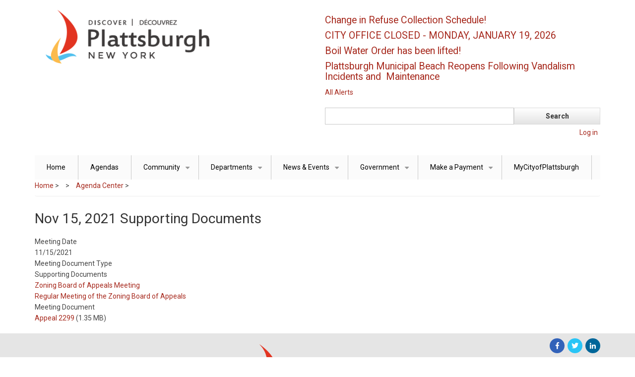

--- FILE ---
content_type: text/html; charset=UTF-8
request_url: https://www.cityofplattsburgh-ny.gov/AgendaCenter/supporting-documents/nov-15-2021-supporting-documents-mon-11152021-1200-pm-1
body_size: 21404
content:
<!DOCTYPE html>
<html lang="en" dir="ltr">
  <head>
    <meta http-equiv="X-UA-Compatible" content="IE=edge">    
    <meta name="viewport" content="width=device-width, initial-scale=1.0">
    <meta charset="utf-8" />
<script>var _paq = _paq || [];(function(){var u=(("https:" == document.location.protocol) ? "https://track.clintoncountygov.com/" : "http://track.clintoncountygov.com/");_paq.push(["setSiteId", "2"]);_paq.push(["setTrackerUrl", u+"matomo.php"]);_paq.push(["setDoNotTrack", 1]);if (!window.matomo_search_results_active) {_paq.push(["trackPageView"]);}_paq.push(["setIgnoreClasses", ["no-tracking","colorbox"]]);_paq.push(["enableLinkTracking"]);var d=document,g=d.createElement("script"),s=d.getElementsByTagName("script")[0];g.type="text/javascript";g.defer=true;g.async=true;g.src=u+"matomo.js";s.parentNode.insertBefore(g,s);})();</script>
<meta name="Generator" content="Drupal 9 (https://www.drupal.org)" />
<meta name="MobileOptimized" content="width" />
<meta name="HandheldFriendly" content="true" />
<meta name="viewport" content="width=device-width, initial-scale=1.0" />
<link rel="icon" href="/sites/cityofplattsburgh.com/files/favicon_0.ico" type="image/vnd.microsoft.icon" />
<link rel="canonical" href="https://www.cityofplattsburgh-ny.gov/AgendaCenter/supporting-documents/nov-15-2021-supporting-documents-mon-11152021-1200-pm-1" />
<link rel="shortlink" href="https://www.cityofplattsburgh-ny.gov/node/2602" />

    <title>Nov 15, 2021 Supporting Documents | City of Plattsburgh, New York</title>
    <link rel="stylesheet" media="all" href="/sites/cityofplattsburgh.com/files/css/css_LLiICWna101nNIKOt54Q7E-mxH73Y8zRqXpwcB9skKc.css" />
<link rel="stylesheet" media="all" href="/sites/cityofplattsburgh.com/files/css/css_iBs_4H3LFus8uNgJYfuUuzaPbCpDVjgSg3_3Wwi4gFk.css" />

    
  </head>
  <body class="path-node page-node-type-meeting-document">
    <a href="#main-content" class="visually-hidden focusable skip-link">
      Skip to main content
    </a>
    
      <div class="dialog-off-canvas-main-canvas" data-off-canvas-main-canvas>
    

<!-- Header and Navbar -->
<header class="main-header">
  <div class="container">
    <div class="row">
      <div class="col-sm-12 col-md-6">
                    <div class="region region-header">
    <div id="block-business-responsive-theme-branding" class="site-branding block block-system block-system-branding-block">
  
    
        <div class="brand logo">
      <a href="/index.php/" title="Home" rel="home" class="site-branding__logo">
        <img src="/sites/cityofplattsburgh.com/files/Plattsburgh_New_York_4.png" alt="Home" />
      </a>
    </div>
    </div>

  </div>


          <button type="button" class="navbar-toggle" data-toggle="collapse" data-target="#main-navigation">
            <span class="sr-only">Toggle navigation</span>
            <span class="icon-bar"></span>
            <span class="icon-bar"></span>
            <span class="icon-bar"></span>
          </button>
        
              </div>

              <div class="col-sm-12 col-md-6">

                        <div class="region region-search">
    <div class="views-element-container block block-views block-views-blockalerts-block-1" id="block-views-block-alerts-block-1">
  
    
      <div><div class="js-view-dom-id-133e5f8bb87b43576c4f3d3f66e6bf096ff9035695aa0da1b19c330e4e023cec">
  
  
  

  
  
  

      <div>
    <h4 class="field-content"><a href="/alerts/alerts/change-refuse-collection-schedule-13" hreflang="en">Change in Refuse Collection Schedule!</a></h4>
  </div>
    <div>
    <h4 class="field-content"><a href="/alerts/alerts/city-office-closed-monday-january-19-2026" hreflang="en">CITY OFFICE CLOSED - MONDAY, JANUARY 19, 2026</a></h4>
  </div>
    <div>
    <h4 class="field-content"><a href="/alerts/alerts/boil-water-order-has-been-lifted-8" hreflang="en">Boil Water Order has been lifted!</a></h4>
  </div>
    <div>
    <h4 class="field-content"><a href="/alerts/alerts/plattsburgh-municipal-beach-reopens-following-vandalism-incidents-and-maintenance" hreflang="en">Plattsburgh Municipal Beach Reopens Following Vandalism Incidents and    Maintenance</a></h4>
  </div>

    

  
  <div class="more-link"><a href="/AlertCenter">All Alerts</a></div>


  
  
</div>
</div>

  </div>
<div class="search-block-form block block-search" data-drupal-selector="search-block-form" id="block-searchform-2" role="search">
  
    
      <form action="/index.php/search/node" method="get" id="search-block-form" accept-charset="UTF-8">
  <div class="js-form-item form-item js-form-type-search form-item-keys js-form-item-keys form-no-label">
      <label for="edit-keys" class="visually-hidden">Search</label>
        <input title="Enter the terms you wish to search for." data-drupal-selector="edit-keys" type="search" id="edit-keys" name="keys" value="" size="15" maxlength="128" class="form-search" />

        </div>
<div data-drupal-selector="edit-actions" class="form-actions js-form-wrapper form-wrapper" id="edit-actions"><input data-drupal-selector="edit-submit" type="submit" id="edit-submit" value="Search" class="button js-form-submit form-submit" />
</div>

</form>

  </div>
<nav role="navigation" aria-labelledby="block-business-responsive-theme-account-menu-menu" id="block-business-responsive-theme-account-menu">
            
  <h2 class="visually-hidden" id="block-business-responsive-theme-account-menu-menu">User account menu</h2>
  

        
            <ul class="menu">
                            <li class="menu-item">
        <a href="/index.php/user/login" data-drupal-link-system-path="user/login">Log in</a>
                  </li>
        </ul>
  


  </nav>

  </div>

                    
        </div>
      
    </div>
  </div>
</header>
<!--End Header & Navbar -->


<div class="container main-menuwrap">
  <div class="row">
    <div class="navbar-header col-md-12">
      <nav class="navbar navbar-default" role="navigation">
        

                    <div class="region region-primary-menu">
    <nav role="navigation" aria-labelledby="block-business-responsive-theme-main-menu-menu" id="block-business-responsive-theme-main-menu">
            
  <h2 class="visually-hidden" id="block-business-responsive-theme-main-menu-menu">Main navigation</h2>
  

        
              <ul class="sm menu-base-theme" id="main-menu"  class="menu nav navbar-nav">
                      <li>
        <a href="/index.php/" data-drupal-link-system-path="&lt;front&gt;">Home</a>
                  </li>
                  <li>
        <a href="/index.php/AgendaCenter" title="Link to agendas" data-drupal-link-system-path="AgendaCenter">Agendas</a>
                  </li>
                  <li>
        <a href="/index.php/" data-target="#" data-toggle="dropdown">Community</a>
                                  <ul>
                      <li>
        <a href="/index.php/links/education" title="Link to information about education in the City of Plattsburgh" data-drupal-link-system-path="node/29">Education</a>
                  </li>
                  <li>
        <a href="https://esd.ny.gov/regions/north-country" title="Link to New York State Developement website">Empire State Development</a>
                  </li>
                  <li>
        <a href="/index.php/links/health-care-services" title="Link to information about health care services in the City of Plattsburgh" data-drupal-link-system-path="node/32">Health Care Services</a>
                  </li>
                  <li>
        <a href="https://www.flyplattsburgh.com/" title="Link to Plattsburgh International Airport website">Plattsburgh International Airport</a>
                  </li>
                  <li>
        <a href="http://www.northcountrychamber.com/" title="Link to North Country Chamber of Commerce">North Country Chamber of Commerce</a>
                  </li>
                  <li>
        <a href="https://www.tdcnny.com/" title="Link to The Development Corporation website">The Development Corporation</a>
                  </li>
                  <li>
        <a href="/index.php/department/voter-districts" title="Link to Voter District web page" data-drupal-link-system-path="node/38">Voter Districts</a>
                  </li>
                  <li>
        <a href="https://www.plattsburghfarmerscraftersmarket.com/" title="Link to PFCM website">Plattsburgh Farmers and Crafters Market</a>
                  </li>
                  <li>
        <a href="/index.php/node/2693" data-drupal-link-system-path="node/2693">Plattsburgh by the Numbers</a>
                  </li>
        </ul>
  
            </li>
                  <li>
        <a href="/index.php/department" data-target="#" data-toggle="dropdown">Departments</a>
                                  <ul>
                      <li>
        <a href="/index.php/department/building-inspector" title="Link to the building inspectors page" data-drupal-link-system-path="node/33">Building Inspector</a>
                  </li>
                  <li>
        <a href="/index.php/department/city-assessor" title="Link to City Assessor web page" data-drupal-link-system-path="node/43">City Assessor</a>
                  </li>
                  <li>
        <a href="/index.php/department/city-clerk" title="Link to City Clerk web pages" data-drupal-link-system-path="node/36">City Clerk</a>
                  </li>
                  <li>
        <a href="http://www.nycourts.gov/courts/4jd/Clinton/index.shtml" title="Link to City Court web pages">City Court</a>
                  </li>
                  <li>
        <a href="/index.php/department/city-historian" title="Link to City Historian web pages" data-drupal-link-system-path="node/96">City Historian</a>
                  </li>
                  <li>
        <a href="/index.php/department/community-development" title="Link to Community Development web pages" data-drupal-link-system-path="node/97">Community Development</a>
                  </li>
                  <li>
        <a href="/index.php/department/environmental-services" title="Link to Environmental Services web pages" data-drupal-link-system-path="node/53">Environmental Services</a>
                  </li>
                  <li>
        <a href="/index.php/department/finance" title="Link to Finance Department web pages" data-drupal-link-system-path="node/88">Finance</a>
                  </li>
                  <li>
        <a href="/index.php/department/fire-department" title="Link to Fire Department web pages" data-drupal-link-system-path="node/1124">Fire Department</a>
                  </li>
                  <li>
        <a href="/index.php/department/human-resources" title="Link to Human Resources web  pages" data-drupal-link-system-path="node/1143">Human Resources</a>
                  </li>
                  <li>
        <a href="/index.php/department/municipal-lighting-department" title="Link to Municipal Lighting Department web pages" data-drupal-link-system-path="node/64">Municipal Lighting Department</a>
                  </li>
                  <li>
        <a href="https://www.plattsburghlib.org/" title="Link to Plattsaburgh Public Library website">Plattsburgh Public Library</a>
                  </li>
                  <li>
        <a href="/index.php/department/police-department" title="Link to Police Department website" data-drupal-link-system-path="node/2075">Police Department</a>
                  </li>
                  <li>
        <a href="/index.php/department/public-works" title="Link to Public Works web pages" data-drupal-link-system-path="node/1132">Public Works</a>
                  </li>
        </ul>
  
            </li>
                  <li>
        <a href="/index.php/news-events" data-target="#" data-toggle="dropdown">News &amp; Events</a>
                                  <ul>
                      <li>
        <a href="/index.php/AlertCenter" title="Link to current alerts for the City of Plattsburgh" data-drupal-link-system-path="AlertCenter">Alerts</a>
                  </li>
                  <li>
        <a href="http://www.discoverplattsburgh.com/events" title="Information about City Events">City Events Calendar</a>
                  </li>
                  <li>
        <a href="/index.php/holdinganevent" data-drupal-link-system-path="node/2522">Holding an Event in Plattsburgh</a>
                  </li>
                  <li>
        <a href="https://www.cityofplattsburgh-ny.gov/news" title="Recent news and press releases">News</a>
                  </li>
        </ul>
  
            </li>
                  <li>
        <a href="/index.php/government" data-target="#" data-toggle="dropdown">Government</a>
                                  <ul>
                      <li>
        <a href="/index.php/department/mayors-office" title="Link to the Mayor&#039;s Office webpage" data-drupal-link-system-path="node/1133">Mayor&#039;s Office</a>
                  </li>
                  <li>
        <a href="/index.php/boards-committees-commissions/common-council" title="Link to directory of Common Council members" data-drupal-link-system-path="node/84">Common Council</a>
                  </li>
                  <li>
        <a href="/index.php/boards-committees-commissions/planning-board" title="Link to the Planning Board web page" data-drupal-link-system-path="node/1154">Planning Board</a>
                  </li>
                  <li>
        <a href="/index.php/boards-committees-commissions/zoning-board-appeals" title="Link to Zoning Board of Appeals" data-drupal-link-system-path="node/1157">Zoning Board of Appeals</a>
                  </li>
                  <li>
        <a href="/index.php/boards-committees-commissions/climate-task-force" data-drupal-link-system-path="node/3057">Climate Task Force</a>
                  </li>
                  <li>
        <a href="/index.php/boards-committees-commissions/housing-committee" data-drupal-link-system-path="node/2495">Housing Committee</a>
                  </li>
        </ul>
  
            </li>
                  <li>
        <a href="/index.php/" data-target="#" data-toggle="dropdown">Make a Payment</a>
                                  <ul>
                      <li>
        <a href="https://plattsburgh.munisselfservice.com/citizens/Default.aspx">Electric/Water Bill</a>
                  </li>
                  <li>
        <a href="https://plattsburghny.rmcpay.com/">Parking Ticket</a>
                  </li>
                  <li>
        <a href="https://plattsburgh.munisselfservice.com/citizens/Default.aspx">Property Taxes</a>
                  </li>
        </ul>
  
            </li>
                  <li>
        <a href="http://my.cityofplattsburgh-ny.gov" title="City of Plattsburgh&#039;s online community engagement platform">MyCityofPlattsburgh</a>
                  </li>
        </ul>
  


  </nav>

  </div>

              </nav>
    </div>
  </div>
</div>




<!--Highlighted-->
      <div class="container">
      <div class="row">
        <div class="col-md-12">
            <div class="region region-highlighted">
    <div data-drupal-messages-fallback class="hidden"></div>

  </div>

        </div>
      </div>
    </div>
  <!--End Highlighted-->


<!-- Start Top Widget -->
<!--End Top Widget -->


<!-- Start Middle Widget -->
<!--End Top Widget -->


<!-- Page Title -->
<!-- End Page Title ---- >


<!-- layout -->
<div id="wrapper">
  <!-- start: Container -->
  <div class="container">
    
    <!--Content top-->
          <!--End Content top-->
    
    <!--start:content -->
    <div class="row">
      <div class="col-md-12">  <div class="region region-breadcrumb">
    <div id="block-business-responsive-theme-breadcrumbs" class="block block-system block-system-breadcrumb-block">
  
    
        <nav class="breadcrumb" role="navigation" aria-labelledby="system-breadcrumb">
    <h2 id="system-breadcrumb" class="visually-hidden">Breadcrumb</h2>
    <ul>
          <li>
                  <a href="/">Home</a>
         >
      </li>
          <li>
                  <a href="/AgendaCenter">Agenda Center</a>
         >
      </li>
        </ul>
  </nav>

  </div>

  </div>
</div>
    </div>

    <div class="row layout">
      <!--- Start Left SideBar -->
            <!---End Right SideBar -->

      <!--- Start content -->
              <div class="content_layout">
          <div class=col-md-9>
              <div class="region region-content">
    <div id="block-business-responsive-theme-page-title" class="block block-core block-page-title-block">
  
    
      
  <h1>
<span>Nov 15, 2021 Supporting Documents </span>
</h1>


  </div>
<div id="block-business-responsive-theme-content" class="block block-system block-system-main-block">
  
    
      
<article data-history-node-id="2602" role="article" class="node node--type-meeting-document node--view-mode-full">

  
    

  
  <div class="node__content">
    
  <div>
    <div>Meeting Date</div>
              <div>11/15/2021</div>
          </div>

  <div>
    <div>Meeting Document Type</div>
              <div>Supporting Documents</div>
          </div>

  <div>
    <div class="visually-hidden">Meeting Type</div>
              <div><a href="/zoning-board-of-appeals/meeting" hreflang="en">Zoning Board of Appeals Meeting</a></div>
          </div>

  <div>
    <div class="visually-hidden">Meeting Type Reference</div>
              <div><a href="/zoning-board-of-appeals/meeting/regular" hreflang="en">Regular Meeting of the Zoning Board of Appeals</a></div>
          </div>

  <div>
    <div>Meeting Document</div>
              <div><span class="file file--mime-application-pdf file--application-pdf"><a href="/sites/cityofplattsburgh.com/files/meeting-documents/2299_SUP_21%20Meadowvale%20Road.pdf" type="application/pdf" title="2299_SUP_21 Meadowvale Road.pdf">Appeal 2299</a></span>
  <span>(1.35 MB)</span>
</div>
          </div>

  </div>

</article>

  </div>

  </div>

          </div>
        </div>
            <!---End content -->

      <!--- Start Right SideBar -->
              <div class="sidebar">
          <div class=col-md-3>
            
          </div>
        </div>
            <!---End Right SideBar -->
      
    </div>
    <!--End Content -->

    <!--Start Content Bottom-->
        <!--End Content Bottom-->
  </div>
</div>
<!-- End layout -->


<!-- Start: Price table widgets -->


<!--End: Price table widgets -->


<!-- start: bottom -->
<!--End bottom -->


<!-- start: Footer -->
<!--End Footer -->


<!-- Start Footer Menu -->
  <div class="footer-menu">
    <div class="container">
      <div class="row">
        <div class="col-sm-6 col-md-6">
            <div class="region region-footer-menu">
    <div id="block-footeraddress" class="block block-block-content block-block-contente6aec066-c1e4-41d0-bd9e-03266910b934">
  
    
      
            <div><p><br /><img alt="City of Plattsburgh logo blue red yellow sailboat" class="img-responsive pull-right" data-entity-type="file" data-entity-uuid="a9c61bd8-28ab-4fce-af08-da0cf04af930" src="/sites/cityofplattsburgh.com/files/plattsburgh_logo_stacked.png" width="176" height="138" loading="lazy" /><br /><strong>City of Plattsburgh<br />
41 City Hall Place<br />
Plattsburgh, NY 12901<br />
Phone:  518-563-7702</strong></p>

<p><a href="/site-map">Site Map</a></p>
</div>
      
  </div>

  </div>

        </div>
              <div class="col-sm-6 col-md-6">

                      <div class="social-media">
                              <a href="https://www.facebook.com/The-City-of-Plattsburgh-614769001927266/"  class="facebook" target="_blank" ><i class="fab fa-facebook-f"></i></a>
                                                          <a href="https://twitter.com/_Plattsburgh_NY" class="twitter" target="_blank" ><i class="fab fa-twitter"></i></a>
                                            <a href="http://www.cityofplattsburgh.com/Layout/WidgetShare/ShareLink/LinkedIn" class="linkedin" target="_blank"><i class="fab fa-linkedin-in"></i></a>
                                                      </div>
          
        </div>
              
      </div>
    </div>
  </div>
<!-- End Footer Menu -->


<div class="copyright">
  <div class="container">
    <div class="row">

      <!-- Copyright -->
      <div class="col-sm-6 col-md-6">
                
          <p>Copyright 2022. All rights reserved</p>        
              </div>
      <!-- End Copyright -->

      <!-- Credit link -->
            <!-- End Credit link -->
            
    </div>
  </div>
</div>


  </div>

    
    <script type="application/json" data-drupal-selector="drupal-settings-json">{"path":{"baseUrl":"\/","scriptPath":null,"pathPrefix":"","currentPath":"node\/2602","currentPathIsAdmin":false,"isFront":false,"currentLanguage":"en"},"pluralDelimiter":"\u0003","suppressDeprecationErrors":true,"ajaxPageState":{"libraries":"business_responsive_theme\/bootstrap,business_responsive_theme\/flexslider,business_responsive_theme\/fontawesome,business_responsive_theme\/global-components,business_responsive_theme\/smartmenus,classy\/node,matomo\/matomo,system\/base,views\/views.module","theme":"business_responsive_theme","theme_token":null},"ajaxTrustedUrl":{"\/index.php\/search\/node":true},"matomo":{"disableCookies":false,"trackMailto":true},"user":{"uid":0,"permissionsHash":"20c6b0d5c8f34d63d20b5f6d27d744a8beb129d6d0db95dfce873be30a3c5143"}}</script>
<script src="/sites/cityofplattsburgh.com/files/js/js_L9XW-5JpEocFAzrKat81gJqPmjD9RbVSMz_8-aL-yfw.js"></script>

  </body>
</html>
